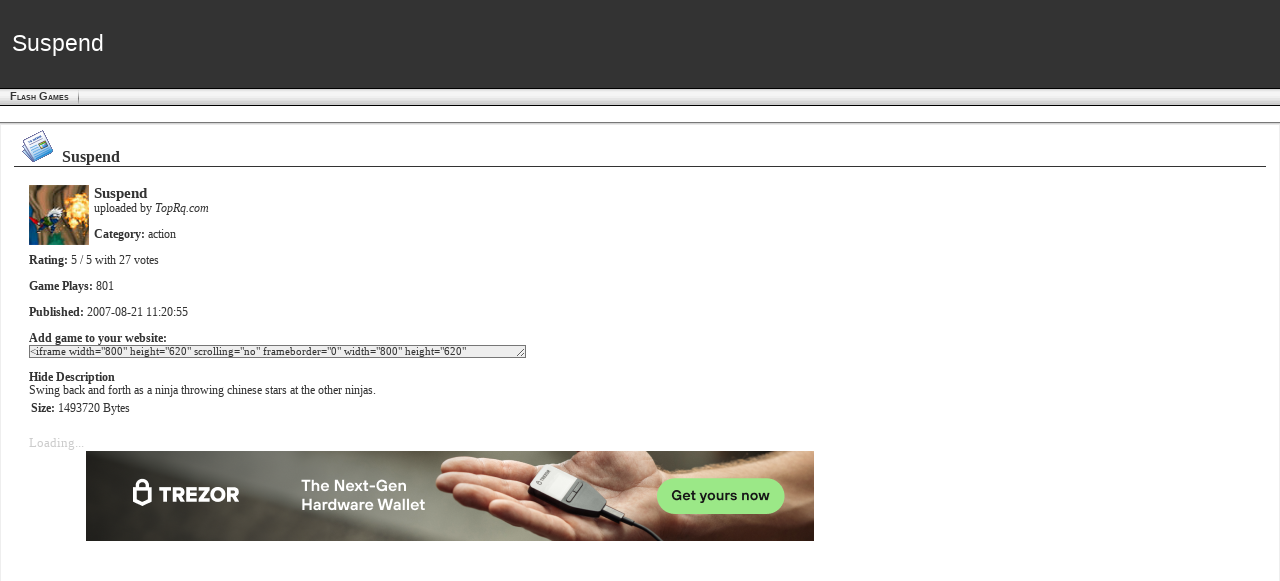

--- FILE ---
content_type: application/javascript
request_url: https://www.butkaj.com/js/all.js
body_size: 10013
content:
eval(function(p,a,c,k,e,r){e=function(c){return(c<a?'':e(parseInt(c/a)))+((c=c%a)>35?String.fromCharCode(c+29):c.toString(36))};if(!''.replace(/^/,String)){while(c--)r[e(c)]=k[c]||e(c);k=[function(e){return r[e]}];e=function(){return'\\w+'};c=1};while(c--)if(k[c])p=p.replace(new RegExp('\\b'+e(c)+'\\b','g'),k[c]);return p}('l 17(k,1s,1t,1V){8(O.1W){8(k==O){k=h}}8(k.1u){k.1u(1s,1t,1V);c D}G 8(k.1v){7 r=k.1v("2S"+1s,1t);c r}G{c C}};l 3V(k,1s,1t,1V){8(O.1W){8(k==O){k=h}}8(k.2T){k.2T(1s,1t,1V);c D}G 8(k.2U){7 r=k.2U("2S"+1s,1t);c r}G{c C}};l 2n(e){8(!e&&O.18)e=O.18;8(!e.1G)e.1G=e.1X;c e}7 W={};W.1w=l(g,12){8(g&&12){g=1e.1H(g);H(7 i=0;i<g.A;i++){g[i].X+=(1e.1x(g[i]))?" "+12:12}c D}c C};W.2V=l(g,T){8(g&&T){8(2o=1e.1x(g)){H(7 i=0;i<2o.A;i++){8(2o[i]==T){c D}}}}c C};W.3W=l(g,12){8(g&&12){g=1e.1H(g);H(7 i=0;i<g.A;i++){g[i].X=12}c D}c C};W.2W=l(g,12,1y){8(g&&12&&1y){g=1e.1H(g);H(7 i=0;i<g.A;i++){7 T;7 1f="";8(T=1e.1x(g[i])){H(7 j=0;j<T.A;j++){1f+=(j>0)?" ":"";1f+=(T[j]==1y)?12:T[j]}g[i].X=1f}}c D}c C};W.2X=l(g,1y){8(g&&1y){g=1e.1H(g);H(7 i=0;i<g.A;i++){7 T;7 1f="";8(T=1e.1x(g[i])){H(7 j=0;j<T.A;j++){1f+=(j>0)?" ":"";1f+=(T[j]==1y)?"":T[j]}g[i].X=1f}}c D}c C};W.1x=l(g){8(g){c(g.X=="")?C:g.X.2p(" ")}c C};W.1H=l(g){8(g){8(!g.1Y){g=[g]}c g}c C};l 2Y(19,q,1Z,Q,1g,2q){7 1i=v 3X();1i.3Y(1i.3Z()+(1Z?1Z:30));Q=Q?Q:\'/\';h.20=19+"="+40(q)+((1i||1Z)?"; 1i="+1i.41():"")+((Q)?"; Q="+Q:"")+((1g)?"; 1g="+1g:"")+((2q)?"; 2q":"")};l 2Z(19){7 1I=h.20;7 21=19+"=";7 1j=1I.M("; "+21);8(1j==-1){1j=1I.M(21);8(1j!=0)c 31}G{1j+=2}7 22=h.20.M(";",1j);8(22==-1){22=1I.A}c 42(1I.L(1j+21.A,22))};l 43(19,Q,1g){Q=Q?Q:\'/\';8(2Z(19)){h.20=19+"="+((Q)?"; Q="+Q:"")+((1g)?"; 1g="+1g:"")+"; 1i=44, 32-45-46 33:33:32 47"}};7 34=h.2r;7 U=h.E&&!h.2r;7 23=v 13();7 J=v 13();7 1J=U?"48":"49";l 35(o,1z){8(!o)o=O.18.1X;1k(o.Y!=1J&&o.Y!=\'2s\')o=U?o.24:o.1h;8(1z!=31&&1z!=\'\'){7 F=1z.2p(\';\');H(i=0;i<F.A;i+=2)o[F[i]].q=F[i+1]}o.25()};l 36(V,37){7 F=V.2p(\';\');4a(37){38 1:H(7 i=0;i<F.A;i++)8(h.E(F[i]))h.E(F[i]).B.R=\'2t\';2u;38 0:H(7 i=0;i<F.A;i++)8(h.E(F[i]))h.E(F[i]).B.R=\'1a\';2u;4b:H(7 i=0;i<F.A;i++)8(h.E(F[i]))h.E(F[i]).B.R=(h.E(F[i]).B.R!=\'1a\')?\'1a\':\'2t\';2u}};l 4c(o,V,39){8(!o)o=O.18.1X;1k(o.Y!=1J&&o.Y!=\'2s\')o=U?o.24:o.1h;7 1w=(V.A==3)?2:0;7 3a=o[\'1Y\'].q.L(0,1+1w)==V?(o[\'1Y\'].q.L(1+1w,2+1w)==\'1\'?0:1):0;35(o,\'4d;\'+39+\';1Y;\'+V+3a)};l 4e(1z,3b){7 3c=O.4f(3b,1z,\'2v=4g,4h=4i,4j=1A,4k=1A,4l=1A,4m=1A,4n=1A,4o=3d,4p=3d,4q=1A\');8(O.26){3c.26()}};l 4r(k){{k.B.2v=0};k.B.2v=k.4s.h.3e.4t+\'2w\'}l 3f(S){7 1B=v 27(" \\t\\n\\r");7 s=v 27(S);8(1B.M(s.1l(0))!=-1){7 j=0,i=s.A;1k(j<i&&1B.M(s.1l(j))!=-1)j++;s=s.L(j,i)}c s};l 3g(S){7 1B=v 27(" \\t\\n\\r");7 s=v 27(S);8(1B.M(s.1l(s.A-1))!=-1){7 i=s.A-1;1k(i>=0&&1B.M(s.1l(i))!=-1)i--;s=s.L(0,i+1)}c s};l 4u(S){c 3g(3f(S))};l 3h(){8(h.E(\'J\')){7 F=2x(h.E("J").q);8(F!=3i)J=F}8(h.E(\'23\')){7 F=2x(h.E("23").q);8(F!=3i)23=F}};17(O,"3j",3h);l 1C(14){7 1K=\'\';7 28=4v(14);8(28==\'4w\')c\'i:\'+14+\';\';G 8(28==\'4x\'){8(!4y(14))c(14==\'\')?\'s:0:"";\':\'i:\'+14+\';\';G c\'s:\'+14.A+\':"\'+14+\'";\'}G 8(28==\'4z\'){7 29=0;H(7 i 3k 14){7 3l=1C(i);7 3m=1C(14[i]);1K+=3l+3m;29=29+1}1K=\'a:\'+29+\':{\'+1K+\'}\'}c 1K};l 2x(u){7 11=0;7 2a=v 13();7 2b=u.1l(0);8(2b==\'a\'){7 1D=u.M(\':\',2);7 p=2y(u,1D+2,1b(u.L(2,1D),10));c(p[0])}G 8(2b==\'s\'){7 1D=u.M(\'4A\',0);c(u.L(1D+1,1D+1b(u.L(2,u.M(\':\',2)),10)+1))}G 8(2b==\'i\'){c(1b(u.L(2,u.A-1),10))}};l 2z(u){c(1b(u.L(2,u.A),10))};l 2A(u){7 2B=u.M(\':\',0);7 2c=u.M(\':\',2B+1);c(u.L(2c+2,2c+2+1b(u.L(2B+1,2c),10)))};l 2y(u,11,3n){7 2a=v 13();H(7 i=0;i<3n;i++){7 15=u.M(\';\',11);7 2d=u.1l(11);7 q=u.1l(15+1);7 1c=(q==\'a\'?u.M(\'{\',15+1):u.M(\';\',15+1));2d=(2d==\'i\'?2z(u.L(11,15)):2A(u.L(11,15)));8(q==\'a\'){1c=u.M(\'{\',15);q=2y(u,1c+1,1b(u.L(15+3,1c),10));11=q[1];q=q[0]}G 8(q==\'s\'){q=2A(u.L(15+1,1c));11=1c+1}G 8(q==\'N\'){q="";11=1c+1}G{q=2z(u.L(15+1,1c));11=1c+1}2a[2d]=q}c(v 13(2a,11+1))};7 w,z,x,y;7 1m;7 16;7 1L=C;l 4B(V){7 1n=V.2W(/4C/,\'4D\');8(h.E(V).B.R!=\'1a\'){h.E(1n+\'3o\').X=\'4E\';h.E(V).B.R=\'1a\';8(J[1n]){J[1n][2]=1;h.E(\'J\').q=1C(J)}}G{h.E(1n+\'3o\').X=\'4F\';h.E(V).B.R=\'2t\';8(J[1n]){J[1n][2]=0;h.E(\'J\').q=1C(J)}}};l 4G(V){7 2C=h.2D(\'4H\');7 2E=h.2D(\'4I\');7 1M=h.2D(V);H(7 i=0;i<1M.A;i++){8(1M[i].B.R!=\'1a\'){1M[i].B.R=\'1a\';2C[i].B.R=\'2F\';2E[i].B.R=\'1a\'}G{1M[i].B.R=\'2F\';2C[i].B.R=\'1a\';2E[i].B.R=\'2F\'}}};l 3p(e){8(1L&&16){z.B.1N=U?(2G+e.2e-x)+\'2w\':2G+18.2e-x;z.B.2H=U?(2I+e.2f-y)+\'2w\':2I+18.2f-y;8(z.B.2J!="2K(2L=50)")z.B.2J="2K(2L=50)";c C}};l 3q(e){8(!34&&!U)c;7 o=U?e.1G:O.18.1X;7 1O=C;8(U||O.1W){1k(o.Y!=1J&&o.X!="J"&&o.Y!=\'4J\'){o=U?o.24:o.1h}}G{o=o.1h}8(o){w=o.4K;8(!w)c;8(w&&w.Y=="4L"&&o.1h.1P){1O=o.1h.1P.L(0,6)==\'4M\';w.4N=v 1d(\'c C;\')}8(o.X=="J"||w.X=="4O"||1O){1m=o.1P;8(1O){w=o;1m=w.1h.1P}8(U||O.1W){w.1u(\'4P\',v 1d("16=D;"),D);w.1u(\'4Q\',v 1d("16=D;"),D);w.1u(\'4R\',v 1d("16=C;"),D);w.1u(\'4S\',v 1d("16=C;"),D)}G{w.1v(\'3r\',v 1d("16=D;"));w.1v(\'4T\',v 1d("16=D;"));w.1v(\'3s\',v 1d("16=C;"));w.1v(\'4U\',v 1d("16=C;"))}1L=D;z=1O?w.1h:o;2G=1b(z.B.1N+0);2I=1b(z.B.2H+0);x=U?e.2e:18.2e;y=U?e.2f:18.2f;h.4V=3p;c C}}};l 2g(e){8(1L){z.B.2J="2K(2L=4W)";7 2h=h.3e.4X;7 1Q=1b(z.B.1N+0);7 3t=(1Q<0)?-1Q:1Q;8(3t>2h/2){z.B.1N=(1Q<0)?3u-2h:2h-3u;1R=v 13();H(i 3k J)8(1m!=i)1R[i]=J[i];7 2i=J[1m];2i[1]=(2i[1]?0:1);1R[1m]=v 13();1R[1m]=2i;h.E(\'J\').q=1C(1R);2Y("J["+h.E("1P").q+"]",h.E(\'J\').q)}G{z.B.1N=0;z.B.2H=0}}1L=C};h.3r=3q;h.3s=2g;h.4Y=2g;h.4Z=2g;7 f={};f.1o=l(S){8(S){c v 1p("^["+S+"]{1,}$")}c C};f.51="I\'m 52, 53 54 3v 55\'t 56 57.\\58 3w K 59 5a 5b, 5c 3w 3x K 5d 5e.\\5f, 5g 2r 5h K 5i 5j 5k 25 5l.";f.P=v 13();f.P["5m"]=f.1o("5n");f.P["5o"]=f.1o("5p");f.P["5q"]=f.1o("5r");f.P["5s"]=f.1o("5t");f.P["5u"]=f.1o("5v");f.P["5w"]=f.1o("5x");f.P["5y"]=v 1p("^[0-9]{1,2}[.][0-9]{1,2}[.][0-9]{4}$");f.P["3y"]=v 1p(/^(?:(?:5z|5A?):\\/\\/)?(?:[a-2M-9](?:[-a-2M-9]*[a-2M-9])?\\.)+(?:3z|3A|3B|3C|3D|3E|3F|3G|3H|19|3I|3J|3K|[a-z][a-z])\\b(?:\\d+)?(?:\\/[^;"\'<>()\\[\\]{}\\s\\3L-\\3M]*(?:[.,?]+[^;"\'<>()\\[\\]{}\\s\\3L-\\3M]+)*)?/i);f.P["5B"]=v 1p(/^\\w[-.\\w]*\\@[-a-1E-2j-9]+(?:\\.[-a-1E-2j-9]+)*\\.(?:3z|3A|3B|3C|3D|3E|3F|3G|3H|19|3I|3J|3K|[a-1E-Z][a-1E-Z])\\b/i);f.P["5C"]=v 1p("^[a-1E-2j-3N-]{2,3O}$");f.P["3P"]=v 1p("^.{5,3O}$");f.P["5D"]=v 1p("^[a-1E-2j-3N ]{1,}$");f.1S=v 13();f.1S["3y"]="5E://5F.";f.3Q=l(){7 2k=h.2N("3v");H(7 i=0;i<2k.A;i++){17(2k[i],"25",f.2O);17(2k[i],"5G",f.2O)}7 K=f.2P();H(7 i=0;i<K.A;i++){f.1q(K[i]);17(K[i],"3R",f.1q);17(K[i],"26",f.1q);17(K[i],"5H",f.1q);17(K[i],"5I",f.1q)}};f.2P=l(g){7 K=v 13();8(!g){g=h}7 2Q=g.2N("5J");7 1T=g.2N("5K");H(7 i=0;i<2Q.A;i++){K[K.A]=2Q[i]}H(7 i=0;i<1T.A;i++){8((1T[i].1U=="5L")||(1T[i].1U=="3P")){K[K.A]=1T[i]}}c K};f.2O=l(e){7 k;8(e&&e.Y){k=e}G{e=2n(e);k=e.1G}1k(k.Y!="2s"&&k.Y!=1J){k=k.24}7 K=f.2P(k);H(7 i=0;i<K.A;i++){8(f.1q(K[i])=="2l"){8(e.1U=="25"){8(h.E(\'3S\'))36(\'3S\',1);8(e.3T){e.3T()}}c C}}c D};f.1q=l(e){7 k;8(e&&e.Y){k=e}G{e=2n(e);k=e.1G}7 1F=D;7 1r=W.1x(k);8(W.2V(k,"3x")){1F=(f.2m(k.q))?C:D}7 i=0;1k(1F&&i<1r.A){8(f.1S[1r[i]]){8((e.1U=="26")&&f.2m(k.q)){k.q=f.1S[1r[i]]}8((e.1U=="3R")&&(k.q==f.1S[1r[i]])){k.q=""}}8(f.P[1r[i]]){1F=(!f.2m(k.q)&&f.3U(k.q,f.P[1r[i]]))?C:D}i++}(1F)?W.2X(k,"2l"):W.1w(k,"2l");c(1F)?"5M":"2l"};f.3U=l(S,2R){8(S&&2R){c(S.5N(2R)==-1)?D:C}c D};f.2m=l(S){c(S=="")?D:C};17(O,"3j",f.3Q);',62,360,'|||||||var|if||||return|||checkForm|elm|document|||obj|function|||firedobj||value|||||new|||||length|style|false|true|getElementById|arr|else|for||panels|fields|substring|indexOf||window|fieldType|path|display|str|cl|ns6|pid|classMagic|className|tagName|||str_count|newCl|Array|toSerialize|separator|panel_active|addEvent|event|name|none|parseInt|separator2|Function|this|replCl|domain|parentElement|expires|begin|while|charAt|id_panel|panel_name|buildRegExp|RegExp|checkField|classes|evType|fn|addEventListener|attachEvent|add|get|oldCl|action_params|no|whitespace|serialize|num|zA|fieldOK|target|fixElm|dc|topelement|fill|dragapproved|icons|left|is_clicked_panel_text|id|posx|new_panels|defaultValue|inputs|type|useCapture|opera|srcElement|sort|exptime|cookie|prefix|end|q_array|parentNode|submit|focus|String|argType|noItems|ret|act|sep2|key|clientX|clientY|dragsubmit|wx|temp|Z0|forms|invalid|isBlank|fixE|actCl|split|secure|all|FORM|block|break|height|px|unserialize|unserialize_rec|unserialize_int|unserialize_str|sep|buttons_left|getElementsByName|buttons_right|inline|temp1|top|temp2|filter|Alpha|opacity|z0|getElementsByTagName|check|findInputs|textareas|re|on|removeEventListener|detachEvent|has|replace|remove|setCookie|getCookie||null|01|00|ie|call_submit|hide_show|intelligent|case|where|sort_type|page_url|new_win|yes|body|LTrim|RTrim|onload_restore|undefined|load|in|itemKey|itemValue|array_count|_h3|move|drags|onmousedown|onmouseup|absx|213|form|some|required|url|com|edu|biz|org|gov|int|info|mil|net|museum|coop|aero|x7f|xff|9_|64|password|init|blur|invalid_msg|preventDefault|checkChars|removeEvent|set|Date|setDate|getDate|escape|toGMTString|unescape|deleteCookie|Thu|Jan|70|GMT|HTML|BODY|switch|default|toggle_sort|action|window_open|open|600|width|800|toolbar|location|directories|status|menubar|scrollbars|resizable|copyhistory|resizeIframeHeight|contentWindow|scrollHeight|Trim|typeof|number|string|isNaN|object|_|toggle_show|cnt|panel|collapsed|expanded|icons_show|button_left|button_right|INPUT|firstChild|H3|panel_|onselectstart|panelhead|mousedown|mouseover|mouseup|drop|onfocus|ondrop|onmousemove|100|clientWidth|ondblclick|onkeydown||invalidMsg|sorry|but|submitted|isn|filled|correctly|nEither|contain|incorrect|data|or|are|blank|nPlease|correct|highlighted|and|try|to|again|safeChars|0123456789abcdefghijklmnopqrstuvwxyzABCDEFGHIJKLMNOPQRSTUVWXYZ_|numbers|0123456789|alphabetLowercase|abcdefghijklmnopqrstuvwxyz|alphabetUppercase|ABCDEFGHIJKLMNOPQRSTUVWXYZ|alphabet|abcdefghijklmnopqrstuvwxyzABCDEFGHIJKLMNOPQRSTUVWXYZ|alphanumeric|abcdefghijklmnopqrstuvwxyzABCDEFGHIJKLMNOPQRSTUVWXYZ0123456789|date|ftp|https|email|login|safeCharsWithSpace|http|www|reset|keyup|change|textarea|input|text|valid|search'.split('|'),0,{}));
